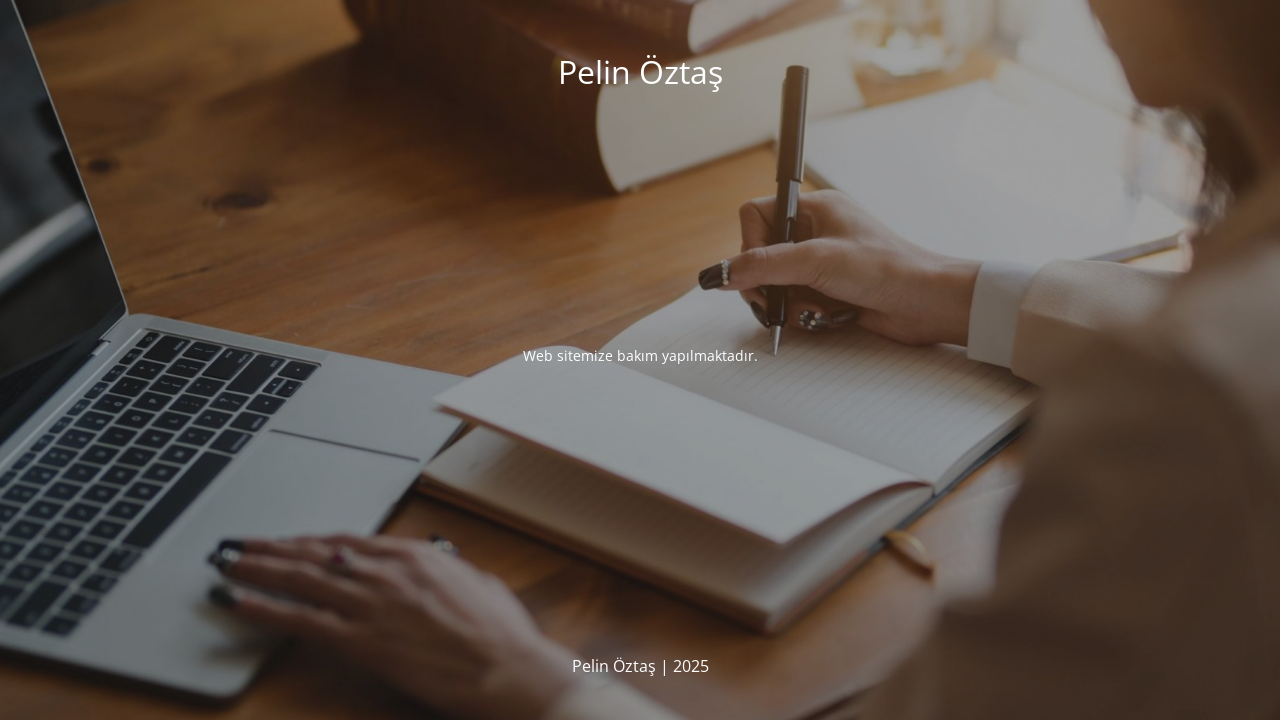

--- FILE ---
content_type: text/html; charset=UTF-8
request_url: https://istanbuluzmanpsikolog.com/tag/kontrol-etme/
body_size: 1246
content:
<!DOCTYPE html>
<html lang="tr">
<head>
	<meta charset="UTF-8" />
	<title>Uzman Klinik Psikolog Pelin Öztaş</title>	<link rel="icon" href="https://istanbuluzmanpsikolog.com/wp-content/uploads/2016/11/cropped-pelin-siyah-tekli11-32x32.png" sizes="32x32" />
<link rel="icon" href="https://istanbuluzmanpsikolog.com/wp-content/uploads/2016/11/cropped-pelin-siyah-tekli11-192x192.png" sizes="192x192" />
<link rel="apple-touch-icon" href="https://istanbuluzmanpsikolog.com/wp-content/uploads/2016/11/cropped-pelin-siyah-tekli11-180x180.png" />
<meta name="msapplication-TileImage" content="https://istanbuluzmanpsikolog.com/wp-content/uploads/2016/11/cropped-pelin-siyah-tekli11-270x270.png" />
	<meta name="viewport" content="width=device-width, maximum-scale=1, initial-scale=1, minimum-scale=1">
	<meta name="description" content=""/>
	<meta http-equiv="X-UA-Compatible" content="" />
	<meta property="og:site_name" content="Pelin Öztaş - "/>
	<meta property="og:title" content="Uzman Klinik Psikolog Pelin Öztaş"/>
	<meta property="og:type" content="Maintenance"/>
	<meta property="og:url" content="https://istanbuluzmanpsikolog.com"/>
	<meta property="og:description" content="Web sitemize bakım yapılmaktadır."/>
		<link rel="profile" href="http://gmpg.org/xfn/11" />
	<link rel="pingback" href="https://istanbuluzmanpsikolog.com/xmlrpc.php" />
	<link rel='stylesheet' id='mtnc-style-css' href='https://istanbuluzmanpsikolog.com/wp-content/plugins/maintenance/load/css/style.css?ver=1745175035' type='text/css' media='all' />
<link rel='stylesheet' id='mtnc-fonts-css' href='https://istanbuluzmanpsikolog.com/wp-content/plugins/maintenance/load/css/fonts.css?ver=1745175035' type='text/css' media='all' />
<style type="text/css">body {background-color: #111111}.preloader {background-color: #111111}body {font-family: Open Sans; }.site-title, .preloader i, .login-form, .login-form a.lost-pass, .btn-open-login-form, .site-content, .user-content-wrapper, .user-content, footer, .maintenance a{color: #ffffff;} a.close-user-content, #mailchimp-box form input[type="submit"], .login-form input#submit.button  {border-color:#ffffff} input[type="submit"]:hover{background-color:#ffffff} input:-webkit-autofill, input:-webkit-autofill:focus{-webkit-text-fill-color:#ffffff} body &gt; .login-form-container{background-color:#111111}.btn-open-login-form{background-color:#111111}input:-webkit-autofill, input:-webkit-autofill:focus{-webkit-box-shadow:0 0 0 50px #111111 inset}input[type='submit']:hover{color:#111111} #custom-subscribe #submit-subscribe:before{background-color:#111111} </style>    
    <!--[if IE]><script type="text/javascript" src="https://istanbuluzmanpsikolog.com/wp-content/plugins/maintenance/load/js/jquery.backstretch.min.js"></script><![endif]--><link rel="stylesheet" href="https://fonts.bunny.net/css?family=Open%20Sans:300,300italic,regular,italic,600,600italic,700,700italic,800,800italic:300"></head>

<body class="maintenance ">

<div class="main-container">
	<div class="preloader"><i class="fi-widget" aria-hidden="true"></i></div>	<div id="wrapper">
		<div class="center logotype">
			<header>
				<div class="logo-box istext" rel="home"><h1 class="site-title">Pelin Öztaş</h1></div>			</header>
		</div>
		<div id="content" class="site-content">
			<div class="center">
                <div class="description" style="font-weight:300;font-style:normal"><p>Web sitemize bakım yapılmaktadır.</p>
</div>			</div>
		</div>
	</div> <!-- end wrapper -->
	<footer>
		<div class="center">
			<div style="font-weight:300;font-style:normal">Pelin Öztaş | 2025</div>		</div>
	</footer>
					<picture class="bg-img">
						<img class="skip-lazy" src="https://istanbuluzmanpsikolog.com/wp-content/uploads/2020/03/Anasayfa-online-scaled-e1585255114994.jpg">
		</picture>
	</div>

<!--[if lte IE 10]>
<script type='text/javascript' src='https://istanbuluzmanpsikolog.com/wp-includes/js/jquery/jquery.min.js?ver=1' id='jquery_ie-js'></script>
<![endif]-->
<!--[if !IE]><!--><script type='text/javascript' src='https://istanbuluzmanpsikolog.com/wp-includes/js/jquery/jquery.min.js?ver=3.6.4' id='jquery-core-js'></script>
<script type='text/javascript' src='https://istanbuluzmanpsikolog.com/wp-includes/js/jquery/jquery-migrate.min.js?ver=3.4.0' id='jquery-migrate-js'></script>
<!--<![endif]--><script type='text/javascript' id='_frontend-js-extra'>
/* <![CDATA[ */
var mtnc_front_options = {"body_bg":"https:\/\/istanbuluzmanpsikolog.com\/wp-content\/uploads\/2020\/03\/Anasayfa-online-scaled-e1585255114994.jpg","gallery_array":[],"blur_intensity":"5","font_link":["Open Sans:300,300italic,regular,italic,600,600italic,700,700italic,800,800italic:300"]};
/* ]]> */
</script>
<script type='text/javascript' src='https://istanbuluzmanpsikolog.com/wp-content/plugins/maintenance/load/js/jquery.frontend.js?ver=1745175035' id='_frontend-js'></script>

</body>
</html>
